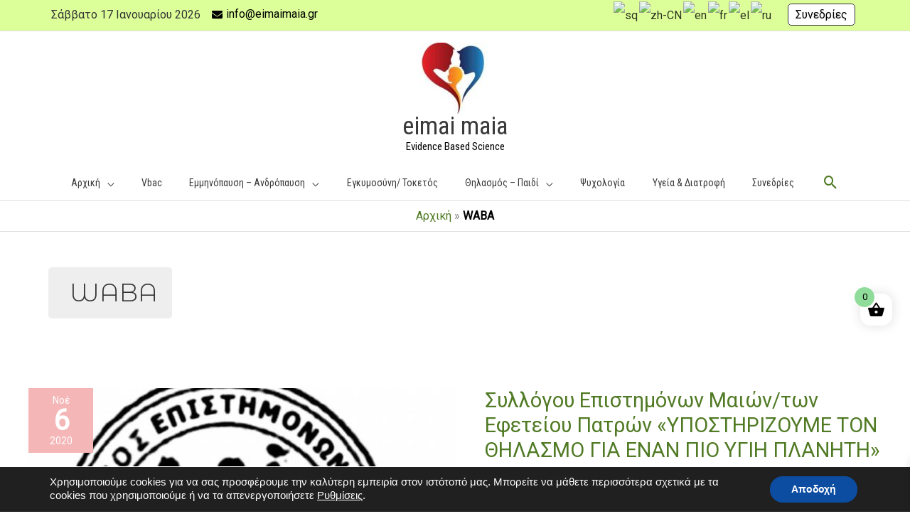

--- FILE ---
content_type: text/html; charset=utf-8
request_url: https://www.google.com/recaptcha/api2/aframe
body_size: 268
content:
<!DOCTYPE HTML><html><head><meta http-equiv="content-type" content="text/html; charset=UTF-8"></head><body><script nonce="vRpUMEBlOG6MnPxQlP3ccQ">/** Anti-fraud and anti-abuse applications only. See google.com/recaptcha */ try{var clients={'sodar':'https://pagead2.googlesyndication.com/pagead/sodar?'};window.addEventListener("message",function(a){try{if(a.source===window.parent){var b=JSON.parse(a.data);var c=clients[b['id']];if(c){var d=document.createElement('img');d.src=c+b['params']+'&rc='+(localStorage.getItem("rc::a")?sessionStorage.getItem("rc::b"):"");window.document.body.appendChild(d);sessionStorage.setItem("rc::e",parseInt(sessionStorage.getItem("rc::e")||0)+1);localStorage.setItem("rc::h",'1768623394256');}}}catch(b){}});window.parent.postMessage("_grecaptcha_ready", "*");}catch(b){}</script></body></html>